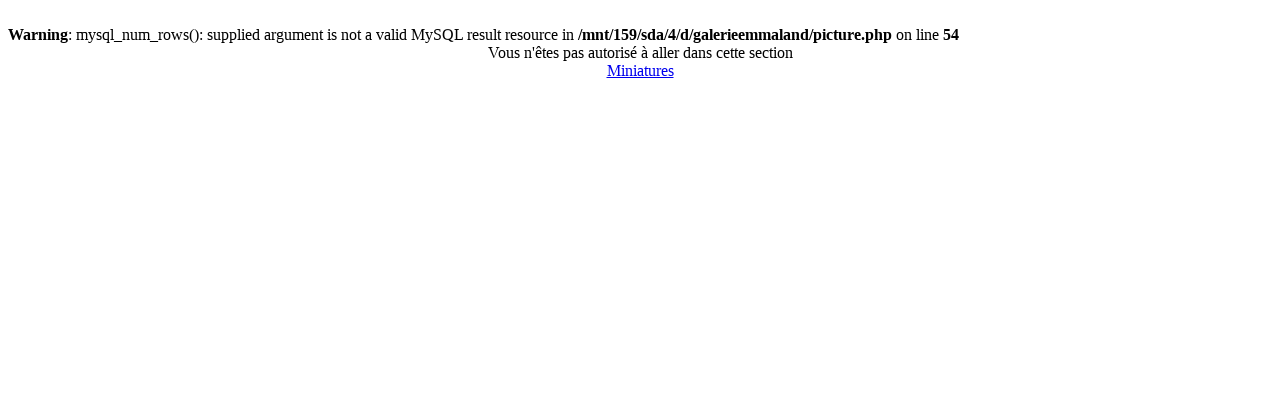

--- FILE ---
content_type: text/html
request_url: http://galerieemmaland.free.fr/picture.php?image_id=324&cat=60&expand=151,111,292,503,129,377,535,15,659,495,112,7,540,414,297,53,60
body_size: 310
content:
<br />
<b>Warning</b>:  mysql_num_rows(): supplied argument is not a valid MySQL result resource in <b>/mnt/159/sda/4/d/galerieemmaland/picture.php</b> on line <b>54</b><br />
<div style="text-align:center;">Vous n'�tes pas autoris� � aller dans cette section<br /><a href="./category.php">Miniatures</a></div>